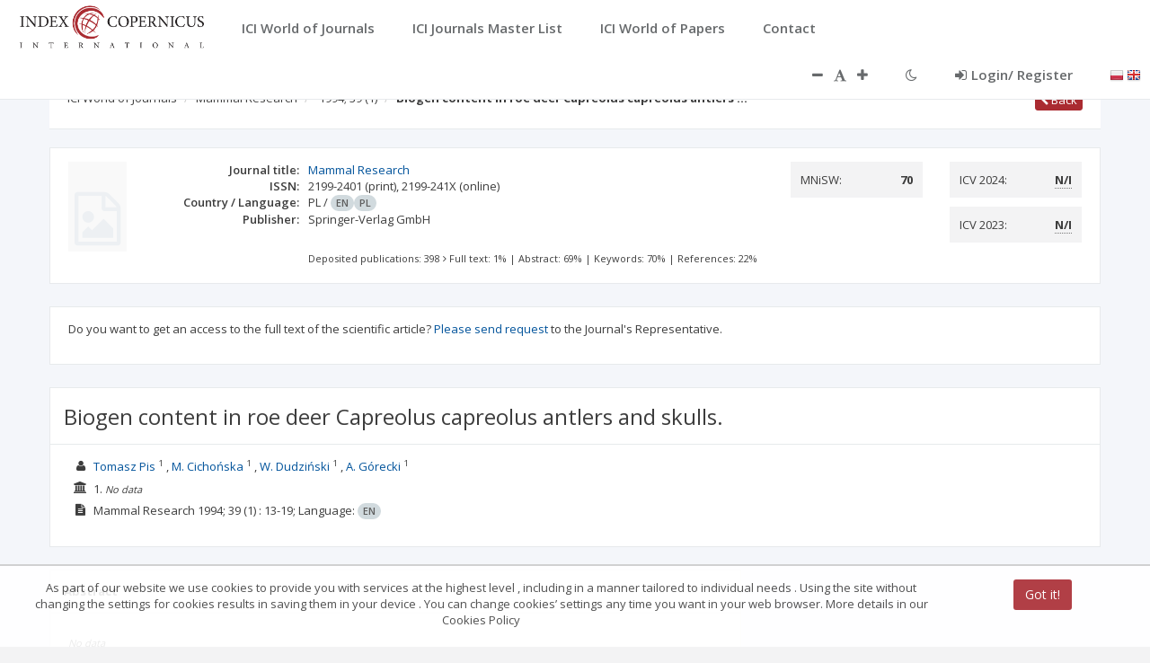

--- FILE ---
content_type: application/javascript;charset=UTF-8
request_url: https://journals.indexcopernicus.com/js/cookies/cookiesJS.js
body_size: 411
content:
$(document).ready(function() {
    
    var visit=GetCookie("myCookie");
    if (visit==null){
        cookiebar();
    }

    $('#close-cookies').click(function(){
        setAgreeCookie();
        $('#cookiebar').addClass('close-cookies');
    });

});

function GetCookie(name) {
    var arg=name+"=";
    var arglen=arg.length;
    var dclen=document.cookie.length;
    var i=0;

    while (i<dclen) {
        var j=i+arglen;
        if (document.cookie.substring(i,j)==arg)
            return "here";
        i=document.cookie.indexOf(" ",i)+1;
        if (i==0)
            break;
    }
    return null;
}

function setAgreeCookie() {
    var expire=new Date();
    expire=new Date(expire.getTime()+7776000000);
    document.cookie="myCookie=here; expires="+expire;
}

function cookiebar() {
    $('#cookiebar').removeClass('closed-cookies');
    $('#cookiebar').addClass('display');
}